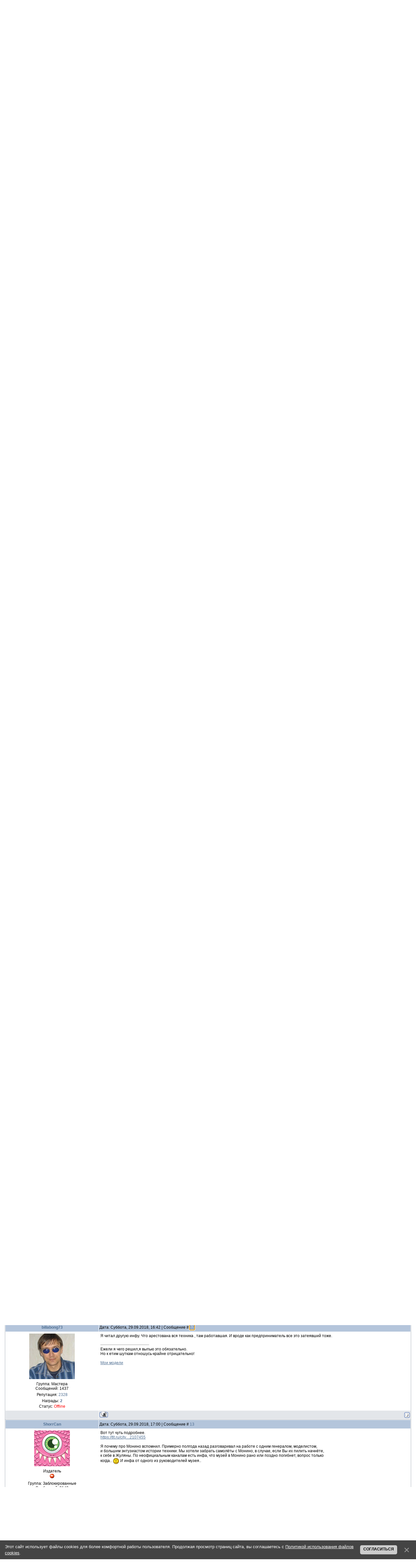

--- FILE ---
content_type: text/html; charset=UTF-8
request_url: https://only-paper.ru/forum/3-24961-1
body_size: 15228
content:
<!DOCTYPE html>
<html>
 <head>
 <meta id="viewport" name="viewport" content="width=device-width, initial-scale=1">
 <!--cef02118-->
 <title>СПК &quot;Спутник&quot; уничтожили - Модели из бумаги и картона своими руками - Форум</title>
 <link type="text/css" rel="stylesheet" href="/_st/my.css" />
 <meta http-equiv="Content-Type" content="text/html; charset=utf-8" />
 <meta http-equiv="Expires" content="0"/>
 <meta name="description" content="СПК &quot;Спутник&quot; уничтожили, . Как сделать модели из бумаги и картона своими руками. Шаблоны и схемы для сборки картонных макетов. Бумажное моделирование."/>
 <meta name="keywords" content="Основной форум, Общение, , СПК &quot;Спутник&quot; уничтожили, , модели, схемы, шаблоны, развертки, макеты, бумажные, из бумаги, картонные, из картона, масштабные, моделирование, сборные, для сборки, для склеивания, скачать, бесплатно, papercraft, paper craft, papermodel, paper model, free, download, template"/> 
 <meta name="robots" content="index, follow" />
 <meta http-equiv="Content-Language" content="RU" />
 
 
 <script async src="https://pagead2.googlesyndication.com/pagead/js/adsbygoogle.js?client=ca-pub-1091632433395036"
 crossorigin="anonymous"></script>
 
 
 <!-- Yandex.RTB -->
 <script>window.yaContextCb=window.yaContextCb||[]</script>
 <script src="https://yandex.ru/ads/system/context.js" async></script> 
 
 
	<link rel="stylesheet" href="/.s/src/base.min.css?v=221808" />
	<link rel="stylesheet" href="/.s/src/layer1.min.css?v=221808" />

	<script src="/.s/src/jquery-3.6.0.min.js"></script>
	
	<script src="/.s/src/uwnd.min.js?v=221808"></script>
	<link rel="stylesheet" href="/.s/src/ulightbox/ulightbox.min.css" />
	<script src="/.s/src/ulightbox/ulightbox.min.js"></script>
	<script src="/.s/src/bottomInfo.min.js"></script>
	<script async defer src="https://www.google.com/recaptcha/api.js?onload=reCallback&render=explicit&hl=ru"></script>
	<script>
/* --- UCOZ-JS-DATA --- */
window.uCoz = {"layerType":1,"uLightboxType":1,"ssid":"432652601210360112350","language":"ru","sign":{"230038":"Этот сайт использует файлы cookies для более комфортной работы пользователя. Продолжая просмотр страниц сайта, вы соглашаетесь с <a href=/index/cookiepolicy target=_blank >Политикой использования файлов cookies</a>.","7254":"Изменить размер","230039":"Согласиться","7287":"Перейти на страницу с фотографией.","7251":"Запрошенный контент не может быть загружен. Пожалуйста, попробуйте позже.","7253":"Начать слайд-шоу","5458":"Следующий","210178":"Замечания","10075":"Обязательны для выбора","3125":"Закрыть","5255":"Помощник","7252":"Предыдущий","3238":"Опции"},"country":"US","mod":"fr","site":{"domain":"only-paper.ru","host":"only-paper.ucoz.ru","id":"0only-paper"},"module":"forum","bottomInfoData":[{"id":"cookiePolicy","class":"","message":230038,"button":230039,"cookieKey":"cPolOk"}]};
/* --- UCOZ-JS-CODE --- */

	function Insert(qmid, user, text ) {
		user = user.replace(/\[/g, '\\[').replace(/\]/g, '\\]');
		if ( !!text ) {
			qmid = qmid.replace(/[^0-9]/g, "");
			paste("[quote="+user+";"+qmid+"]"+text+"[/quote]\n", 0);
		} else {
			_uWnd.alert('Выделите текст для цитирования', '', {w:230, h:80, tm:3000});
		}
	}

	function paste(text, flag ) {
		if ( document.selection && flag ) {
			document.addform.message.focus();
			document.addform.document.selection.createRange().text = text;
		} else {
			document.addform.message.value += text;
		}
	}

	function get_selection( ) {
		if ( window.getSelection ) {
			selection = window.getSelection().toString();
		} else if ( document.getSelection ) {
			selection = document.getSelection();
		} else {
			selection = document.selection.createRange().text;
		}
	}

	function pdel(id, n ) {
		if ( confirm('Вы подтверждаете удаление?') ) {
			(window.pDelBut = document.getElementById('dbo' + id))
				&& (pDelBut.width = pDelBut.height = 13) && (pDelBut.src = '/.s/img/ma/m/i2.gif');
			_uPostForm('', {url:'/forum/3-24961-' + id + '-8-0-432652601210360112350', 't_pid': n});
		}
	}
function loginPopupForm(params = {}) { new _uWnd('LF', ' ', -250, -100, { closeonesc:1, resize:1 }, { url:'/index/40' + (params.urlParams ? '?'+params.urlParams : '') }) }
function reCallback() {
		$('.g-recaptcha').each(function(index, element) {
			element.setAttribute('rcid', index);
			
		if ($(element).is(':empty') && grecaptcha.render) {
			grecaptcha.render(element, {
				sitekey:element.getAttribute('data-sitekey'),
				theme:element.getAttribute('data-theme'),
				size:element.getAttribute('data-size')
			});
		}
	
		});
	}
	function reReset(reset) {
		reset && grecaptcha.reset(reset.previousElementSibling.getAttribute('rcid'));
		if (!reset) for (rel in ___grecaptcha_cfg.clients) grecaptcha.reset(rel);
	}
/* --- UCOZ-JS-END --- */
</script>

	<style>.UhideBlock{display:none; }</style>
</head>
 
 <body class="forum-section">
 <!--U1MENU1Z--><nav id="menu" class="mobile-nav menu">
 <section class="menu-section">
 <h3 class="menu-section-title">Навигация</h3>
 <ul class="menu-section-list">
 <li><a href="/">Главная</a></li>
 <li><a href="/forum/">Форум</a></li>
 <li><a href="/index/0-16">Последние сообщения</a></li>
 <li><a href="/news/">Старый каталог моделей</a></li>
 <li><a href="/index/0-6">Рекламодателю</a></li>
 <li><a href="/index/0-3">Контакты</a></li>
 <li><a href="/index/0-2">О сайте</a></li>
 
 <li><a href="/index/3">Регистрация</a></li>
 <li><a href="javascript:;" rel="nofollow" onclick="loginPopupForm(); return false;">Вход</a></li>
 
 </ul>
 </section>
 
</nav><!--/U1MENU1Z-->
 <div class="page" id="panel">
 <!--U1AHEADER1Z--><script src="/js/js.cookie.js"></script>
<script src="/js/responsiveSwitch-1.0.js"></script>
<header class="header"> 
 <div class="header-inner">
 <div class="header-date">Вторник, 27.01.2026, 05:38</div>
 <div class="header-logo"><a href="/"><img src="/img/logo.png" alt="Only-paper.ru" width="225" height="118"></a></div>
 <div class="header-line">
 <nav class="nav-wrapper">
 <button type="button" class="nav-toggle" id="nav-btn"><i class="burger"></i>Меню</button>
 <div class="nav-inner" id="nav">
 <ul class="nav-list">
 <li><a href="/">Главная</a></li>
 <li><a href="/forum/">форум</a></li>
 <li><a href="/index/0-16">Последние сообщения</a></li>
 <li><a href="/news/">Старый каталог моделей</a></li>
 
 <li><a href="/index/3">Регистрация</a></li>
 <li><a href="javascript:;" rel="nofollow" onclick="loginPopupForm(); return false;">Вход</a></li>
 
 </ul>
 </div>
 </nav>
 <div class="header-auth-wrap">
 <div class="header-auth">
 
 Приветствую Вас <b>Гость</b>
 
 </div>
 <a href="/forum/3-0-0-37"><img src="/img/rss.png" alt="RSS" width="24" height="24"></a>
 </div>
 </div>
 </div> 
</header>

<div class="adv-wrapper google-adv" style="max-height:120px">
 <!-- 970х90 -->
 <ins class="adsbygoogle"
 style="display:block"
 data-ad-client="ca-pub-1091632433395036"
 data-ad-slot="8213419775"
 data-ad-format="horizontal"
 data-full-width-responsive="true"></ins>
 <script>
 (adsbygoogle = window.adsbygoogle || []).push({});
 </script></div><br /><!--/U1AHEADER1Z-->
 <div class="content content_wide">
 <!-- main start -->
 <div class="main">
 <table border="0" cellpadding="0" height="30" cellspacing="0" width="100%" align="center">
 <tr>
 <td align="right">[
 <a class="fNavLink" href="/forum/0-0-1-34" rel="nofollow">Новые сообщения</a> &middot; 
 <a class="fNavLink" href="/forum/0-0-1-35" rel="nofollow">Участники</a> &middot; 
 <a class="fNavLink" href="/forum/0-0-0-36" rel="nofollow"><span style="color:red">Правила форума</span></a> &middot; 
 <a class="fNavLink" href="/forum/0-0-0-6" rel="nofollow">Поиск</a> &middot; 
 <a class="fNavLink" href="/forum/3-0-0-37" rel="nofollow">RSS</a> ]</td>
 
 </tr>
 </table>
 <div align="center"><script type="text/javascript">
<!--
var _acic={dataProvider:140};(function(){var e=document.createElement("script");e.type="text/javascript";e.async=true;e.src="https://www.acint.net/aci.js";var t=document.getElementsByTagName("script")[0];t.parentNode.insertBefore(e,t)})()
//-->
</script><!--784172501946--><script type="text/javascript" src="https://only-paper.ru/rtr/8"></script> «Выделите орфографическую ошибку мышью и нажмите Ctrl+Enter»</div>
 <br />
 
		

		<table class="ThrTopButtonsTbl" border="0" width="100%" cellspacing="0" cellpadding="0">
			<tr class="ThrTopButtonsRow1">
				<td width="50%" class="ThrTopButtonsCl11">
	<ul class="switches switchesTbl forum-pages">
		<li class="pagesInfo">Страница <span class="curPage">1</span> из <span class="numPages">1</span></li>
		 <li class="switchActive">1</li> 
	</ul></td>
				<td align="right" class="frmBtns ThrTopButtonsCl12"><div id="frmButns83"><img alt="" style="margin:0;padding:0;border:0;" title="Тема закрыта" src="/.s/img/fr/bt/38/t_closed.gif" /> <a href="javascript:;" rel="nofollow" onclick="_uWnd.alert('Необходима авторизация для данного действия. Войдите или зарегистрируйтесь.','',{w:230,h:80,tm:3000});return false;"><img alt="" style="margin:0;padding:0;border:0;" title="Новая тема" src="/.s/img/fr/bt/38/t_new.gif" /></a> <a href="javascript:;" rel="nofollow" onclick="_uWnd.alert('Необходима авторизация для данного действия. Войдите или зарегистрируйтесь.','',{w:230,h:80,tm:3000});return false;"><img alt="" style="margin:0;padding:0;border:0;" title="Новый опрос" src="/.s/img/fr/bt/38/t_poll.gif" /></a></div></td></tr>
			
		</table>
		
	<table class="ThrForumBarTbl" border="0" width="100%" cellspacing="0" cellpadding="0">
		<tr class="ThrForumBarRow1">
			<td class="forumNamesBar ThrForumBarCl11 breadcrumbs" style="padding-top:3px;padding-bottom:5px;">
				<a class="forumBar breadcrumb-item" href="/forum/">Модели из бумаги и картона своими руками - Форум</a>  <span class="breadcrumb-sep">&raquo;</span> <a class="forumBar breadcrumb-item" href="/forum/1">Основной форум</a> <span class="breadcrumb-sep">&raquo;</span> <a class="forumBar breadcrumb-item" href="/forum/3">Общение</a> <span class="breadcrumb-sep">&raquo;</span> <a class="forumBarA" href="/forum/3-24961-1">СПК &quot;Спутник&quot; уничтожили</a></td><td class="ThrForumBarCl12" >
	
	<script>
	function check_search(form ) {
		if ( form.s.value.length < 3 ) {
			_uWnd.alert('Вы ввели слишком короткий поисковой запрос.', '', { w:230, h:80, tm:3000 })
			return false
		}
		return true
	}
	</script>
	<form id="thread_search_form" onsubmit="return check_search(this)" action="/forum/3-24961" method="GET">
		<input class="fastNav" type="submit" value="Ok" id="thread_search_button"><input type="text" name="s" value="" placeholder="Поиск по теме" id="thread_search_field"/>
	</form>
			</td></tr>
	</table>
		
		<div class="gDivLeft">
	<div class="gDivRight">
		<table class="gTable threadpage-posts-table" border="0" width="100%" cellspacing="1" cellpadding="0">
		<tr>
			<td class="gTableTop">
				<div style="float:right" class="gTopCornerRight"></div>
				<span class="forum-title">СПК &quot;Спутник&quot; уничтожили</span>
				</td></tr><tr><td class="postSeparator"></td></tr><tr id="post600872"><td class="postFirst"><table border="0" width="100%" cellspacing="1" cellpadding="2" class="postTable">
 <tr><td width="23%" class="postTdTop" align="center"><a class="postUser" href="javascript://" onClick="emoticon('[b]Joden[/b],');return false;">Joden</a></td><td class="postTdTop">Дата: Пятница, 28.09.2018, 14:25 | Сообщение # <a rel="nofollow" name="600872" class="postNumberLink" href="javascript:;" onclick="prompt('Прямая ссылка к сообщению', 'https://only-paper.ru/forum/3-24961-600872-16-1538108723'); return false;">1</a></td></tr>
 <tr><td class="postTdInfo" valign="top">
 <img title="Joden" class="userAvatar" border="0" src="/avatar/00/64/11711934.jpg">
 <div class="postRankName"></div>
 <div class="postRankIco"></div>
 <div class="postUserGroup">Группа: Опытные</div>
 <div class="numposts">Сообщений: <span="unp">233</span></div>
 <div class="reputation">Репутация: <a title="Смотреть историю репутации" class="repHistory" href="javascript:;" rel="nofollow" onclick="new _uWnd('Rh', ' ', -400, 250, { closeonesc:1, maxh:300, minh:100 }, { url:'/index/9-32117'}); return false;"><span class="repNums">461</span></a> 
 
 <div class="reputation">Награды: <a href="javascript:;" rel="nofollow" onclick="new _uWnd('AwL', 'Список наград', 380, 200, {autosize:1, closeonesc:1, maxh:300, minh:100},{url:'/index/54-32117'});return false;" title="Список наград"><span class="repNums"><b>0</b></span></a> 
 <div class="statusBlock">Статус: <span class="statusOffline">Offline</span></div>
  
 </td><td class="posttdMessage" valign="top"><span class="ucoz-forum-post" id="ucoz-forum-post-600872" edit-url=""><img src="http://tltgorod.ru/pics/201809/600_kn3mkrck_n1093000.jpg" border="0" alt=""/><br /><br />конец эпохи<br /><br /><a class="link" target="_blank" href="/go?http://tltgorod.ru/news/?news=93000" title="http://tltgorod.ru/news/?news=93000" rel="nofollow">http://tltgorod.ru/news/?news=93000</a></span>
 
 
 <br><br><div class="edited">Сообщение отредактировал <span class="editedBy">Joden</span> - <span class="editedTime">Пятница, 28.09.2018, 14:25</span></div></td></tr>
 <tr>
 <td class="postBottom" align="center">&nbsp;</td>
 <td class="postBottom">
 <table border="0" width="100%" cellspacing="0" cellpadding="0">
 <tr><td><a href="/index/8-32117" target="_blank"><img alt="" style="margin:0;padding:0;border:0;" src="/.s/img/fr/bt/38/p_profile.gif" title="Профиль пользователя" /></a>    </td><td align="right" style="padding-right:15px;"></td><td width="2%" nowrap align="right"><a class="goOnTop" href="javascript:scroll(0,0);"><img alt="" style="margin:0;padding:0;border:0;" src="/.s/img/fr/bt/38/p_up.gif" title="Вверх" /></a></td></tr>
 </table>
 </td>
 </tr>
 </table></td></tr><tr id="post600880"><td class="postRest2"><table border="0" width="100%" cellspacing="1" cellpadding="2" class="postTable">
 <tr><td width="23%" class="postTdTop" align="center"><a class="postUser" href="javascript://" onClick="emoticon('[b]ShorrCan[/b],');return false;">ShorrCan</a></td><td class="postTdTop">Дата: Пятница, 28.09.2018, 15:28 | Сообщение # <a rel="nofollow" name="600880" class="postNumberLink" href="javascript:;" onclick="prompt('Прямая ссылка к сообщению', 'https://only-paper.ru/forum/3-24961-600880-16-1538112496'); return false;">2</a></td></tr>
 <tr><td class="postTdInfo" valign="top">
 <img title="ShorrCan" class="userAvatar" border="0" src="/.s/a/23/7.png">
 <div class="postRankName">Издатель</div>
 <div class="postRankIco"><img alt="" style="margin:0;padding:0;border:0;" name="groupIcon" src="//s6.ucoz.net/img/fr/banned.png" title="Заблокированные" /></div>
 <div class="postUserGroup">Группа: Заблокированные</div>
 <div class="numposts">Сообщений: <span="unp">3143</span></div>
 <div class="reputation">Репутация: <a title="Смотреть историю репутации" class="repHistory" href="javascript:;" rel="nofollow" onclick="new _uWnd('Rh', ' ', -400, 250, { closeonesc:1, maxh:300, minh:100 }, { url:'/index/9-12409'}); return false;"><span class="repNums">405</span></a> 
 
 <div class="reputation">Награды: <a href="javascript:;" rel="nofollow" onclick="new _uWnd('AwL', 'Список наград', 380, 200, {autosize:1, closeonesc:1, maxh:300, minh:100},{url:'/index/54-12409'});return false;" title="Список наград"><span class="repNums"><b>0</b></span></a> 
 <div class="statusBlock">Статус: <span class="statusOffline">Offline</span></div>
  
 </td><td class="posttdMessage" valign="top"><span class="ucoz-forum-post" id="ucoz-forum-post-600880" edit-url="">Это Вы ещё в Монино не были.. <img src="/.s/sm/2/cry.gif" border="0" align="absmiddle" alt="cry" /> <img src="/.s/sm/2/cry.gif" border="0" align="absmiddle" alt="cry" /> <img src="/.s/sm/2/cry.gif" border="0" align="absmiddle" alt="cry" /> <br /><br /><a class="link" href="/go?https://a.radikal.ru/a04/1809/9e/cbc24e488dfc.jpg" title="https://a.radikal.ru/a04/1809/9e/cbc24e488dfc.jpg" rel="nofollow" target="_blank"><img src="https://a.radikal.ru/a04/1809/9e/cbc24e488dfct.jpg" border="0" alt=""/></a> <a class="link" href="/go?https://c.radikal.ru/c03/1809/74/88d280fcb85d.jpg" title="https://c.radikal.ru/c03/1809/74/88d280fcb85d.jpg" rel="nofollow" target="_blank"><img src="https://c.radikal.ru/c03/1809/74/88d280fcb85dt.jpg" border="0" alt=""/></a></span>
 
 
 </td></tr>
 <tr>
 <td class="postBottom" align="center">&nbsp;</td>
 <td class="postBottom">
 <table border="0" width="100%" cellspacing="0" cellpadding="0">
 <tr><td><a href="/index/8-12409" target="_blank"><img alt="" style="margin:0;padding:0;border:0;" src="/.s/img/fr/bt/38/p_profile.gif" title="Профиль пользователя" /></a>    </td><td align="right" style="padding-right:15px;"></td><td width="2%" nowrap align="right"><a class="goOnTop" href="javascript:scroll(0,0);"><img alt="" style="margin:0;padding:0;border:0;" src="/.s/img/fr/bt/38/p_up.gif" title="Вверх" /></a></td></tr>
 </table>
 </td>
 </tr>
 </table></td></tr><tr id="post600884"><td class="postRest1"><table border="0" width="100%" cellspacing="1" cellpadding="2" class="postTable">
 <tr><td width="23%" class="postTdTop" align="center"><a class="postUser" href="javascript://" onClick="emoticon('[b]nextnic[/b],');return false;">nextnic</a></td><td class="postTdTop">Дата: Пятница, 28.09.2018, 16:28 | Сообщение # <a rel="nofollow" name="600884" class="postNumberLink" href="javascript:;" onclick="prompt('Прямая ссылка к сообщению', 'https://only-paper.ru/forum/3-24961-600884-16-1538116116'); return false;">3</a></td></tr>
 <tr><td class="postTdInfo" valign="top">
 <img title="nextnic" class="userAvatar" border="0" src="/avatar/98/248916.jpg">
 <div class="postRankName"></div>
 <div class="postRankIco"></div>
 <div class="postUserGroup">Группа: Мастера</div>
 <div class="numposts">Сообщений: <span="unp">902</span></div>
 <div class="reputation">Репутация: <a title="Смотреть историю репутации" class="repHistory" href="javascript:;" rel="nofollow" onclick="new _uWnd('Rh', ' ', -400, 250, { closeonesc:1, maxh:300, minh:100 }, { url:'/index/9-7528'}); return false;"><span class="repNums">316</span></a> 
 
 <div class="reputation">Награды: <a href="javascript:;" rel="nofollow" onclick="new _uWnd('AwL', 'Список наград', 380, 200, {autosize:1, closeonesc:1, maxh:300, minh:100},{url:'/index/54-7528'});return false;" title="Список наград"><span class="repNums"><b>0</b></span></a> 
 <div class="statusBlock">Статус: <span class="statusOffline">Offline</span></div>
  
 </td><td class="posttdMessage" valign="top"><span class="ucoz-forum-post" id="ucoz-forum-post-600884" edit-url=""><!--uzquote--><div class="bbQuoteBlock"><div class="bbQuoteName" style="padding-left:5px;font-size:7pt"><b>Цитата</b> <span class="qName"><!--qn-->ShorrCan<!--/qn--></span> (<span class="qAnchor"><!--qa--><a href="/forum/3-24961-600880-16-1538112496"><img alt="" style="margin:0;padding:0;vertical-align:middle;" title="Ссылка на цитируемый текст" src="/.s/img/fr/ic/4/lastpost.gif"></a><!--/qa--></span>) </div><div class="quoteMessage" style="border:1px inset;max-height:200px;overflow:auto;"><!--uzq-->Это Вы ещё в Монино не были.. <!--/uzq--></div></div><!--/uzquote--><br />В отношении Монинского музея не все так прискорбно. Да, не спорю перспективы существования музея после письма местной администрации о выселении, как бы помягче сказать, туманны, но работа по восстановлению и «обслуживанию» экспонатов просто кипит. Конечно это голый «энтузизизм», но все же. Кстати в Вконтакте есть группа "Волонтеры Музея ВВС" так там практически каждую неделю выкладываются фото и видео этой самой работы. Там даже ВВА-14 пытаются реставрировать, а работы по Ту-144 и Ил-18 вообще достойны отдельной темы. Думаю со временем, если все сложиться дело дойдет и до Ил-76 и Ан-10.</span>
 
 <br><hr size="1" width="150" align="left" class="signatureHr"><span class="signatureView">Нужно уметь прощать людям их ошибки, потому что однажды ты можешь ошибиться сам. <br /> С уважением, Николай.</span>
 <br><br><div class="edited">Сообщение отредактировал <span class="editedBy">nextnic</span> - <span class="editedTime">Пятница, 28.09.2018, 17:04</span></div></td></tr>
 <tr>
 <td class="postBottom" align="center">&nbsp;</td>
 <td class="postBottom">
 <table border="0" width="100%" cellspacing="0" cellpadding="0">
 <tr><td><a href="/index/8-7528" target="_blank"><img alt="" style="margin:0;padding:0;border:0;" src="/.s/img/fr/bt/38/p_profile.gif" title="Профиль пользователя" /></a>    </td><td align="right" style="padding-right:15px;"></td><td width="2%" nowrap align="right"><a class="goOnTop" href="javascript:scroll(0,0);"><img alt="" style="margin:0;padding:0;border:0;" src="/.s/img/fr/bt/38/p_up.gif" title="Вверх" /></a></td></tr>
 </table>
 </td>
 </tr>
 </table></td></tr><tr id="post600885"><td class="postRest2"><table border="0" width="100%" cellspacing="1" cellpadding="2" class="postTable">
 <tr><td width="23%" class="postTdTop" align="center"><a class="postUser" href="javascript://" onClick="emoticon('[b]Joden[/b],');return false;">Joden</a></td><td class="postTdTop">Дата: Пятница, 28.09.2018, 16:33 | Сообщение # <a rel="nofollow" name="600885" class="postNumberLink" href="javascript:;" onclick="prompt('Прямая ссылка к сообщению', 'https://only-paper.ru/forum/3-24961-600885-16-1538116380'); return false;">4</a></td></tr>
 <tr><td class="postTdInfo" valign="top">
 <img title="Joden" class="userAvatar" border="0" src="/avatar/00/64/11711934.jpg">
 <div class="postRankName"></div>
 <div class="postRankIco"></div>
 <div class="postUserGroup">Группа: Опытные</div>
 <div class="numposts">Сообщений: <span="unp">233</span></div>
 <div class="reputation">Репутация: <a title="Смотреть историю репутации" class="repHistory" href="javascript:;" rel="nofollow" onclick="new _uWnd('Rh', ' ', -400, 250, { closeonesc:1, maxh:300, minh:100 }, { url:'/index/9-32117'}); return false;"><span class="repNums">461</span></a> 
 
 <div class="reputation">Награды: <a href="javascript:;" rel="nofollow" onclick="new _uWnd('AwL', 'Список наград', 380, 200, {autosize:1, closeonesc:1, maxh:300, minh:100},{url:'/index/54-32117'});return false;" title="Список наград"><span class="repNums"><b>0</b></span></a> 
 <div class="statusBlock">Статус: <span class="statusOffline">Offline</span></div>
  
 </td><td class="posttdMessage" valign="top"><span class="ucoz-forum-post" id="ucoz-forum-post-600885" edit-url="">это понятно всё, там серийные или сохраненные уникальные экспонаты<br /><br />"Спутник" был единственный в своём роде</span>
 
 
 </td></tr>
 <tr>
 <td class="postBottom" align="center">&nbsp;</td>
 <td class="postBottom">
 <table border="0" width="100%" cellspacing="0" cellpadding="0">
 <tr><td><a href="/index/8-32117" target="_blank"><img alt="" style="margin:0;padding:0;border:0;" src="/.s/img/fr/bt/38/p_profile.gif" title="Профиль пользователя" /></a>    </td><td align="right" style="padding-right:15px;"></td><td width="2%" nowrap align="right"><a class="goOnTop" href="javascript:scroll(0,0);"><img alt="" style="margin:0;padding:0;border:0;" src="/.s/img/fr/bt/38/p_up.gif" title="Вверх" /></a></td></tr>
 </table>
 </td>
 </tr>
 </table></td></tr><tr id="post600900"><td class="postRest1"><table border="0" width="100%" cellspacing="1" cellpadding="2" class="postTable">
 <tr><td width="23%" class="postTdTop" align="center"><a class="postUser" href="javascript://" onClick="emoticon('[b]DI-3[/b],');return false;">DI-3</a></td><td class="postTdTop">Дата: Пятница, 28.09.2018, 21:42 | Сообщение # <a rel="nofollow" name="600900" class="postNumberLink" href="javascript:;" onclick="prompt('Прямая ссылка к сообщению', 'https://only-paper.ru/forum/3-24961-600900-16-1538134924'); return false;">5</a></td></tr>
 <tr><td class="postTdInfo" valign="top">
 <img title="DI-3" class="userAvatar" border="0" src="/.s/a/20/163580461.png">
 <div class="postRankName"></div>
 <div class="postRankIco"></div>
 <div class="postUserGroup">Группа: Разработчики</div>
 <div class="numposts">Сообщений: <span="unp">1043</span></div>
 <div class="reputation">Репутация: <a title="Смотреть историю репутации" class="repHistory" href="javascript:;" rel="nofollow" onclick="new _uWnd('Rh', ' ', -400, 250, { closeonesc:1, maxh:300, minh:100 }, { url:'/index/9-2918'}); return false;"><span class="repNums">11323</span></a> 
 
 <div class="reputation">Награды: <a href="javascript:;" rel="nofollow" onclick="new _uWnd('AwL', 'Список наград', 380, 200, {autosize:1, closeonesc:1, maxh:300, minh:100},{url:'/index/54-2918'});return false;" title="Список наград"><span class="repNums"><b>0</b></span></a> 
 <div class="statusBlock">Статус: <span class="statusOffline">Offline</span></div>
  
 </td><td class="posttdMessage" valign="top"><span class="ucoz-forum-post" id="ucoz-forum-post-600900" edit-url="">Это грубое неуважение к истории, ко всей стране и к её достижениям. Ведь можно было отдать в музей, но наверно не нашли денег на транспортировку. После того в эти картинки перестаешь верить:<br /><!--IMG1--><a href="/_fr/249/8331718.jpg" class="ulightbox" target="_blank" title="Нажмите для просмотра в полном размере..."><img style="margin:0;padding:0;border:0;" src="/_fr/249/s8331718.jpg" align="" /></a><!--IMG1--></span>
  <div align="left" class="eAttach">Прикрепления: 
						<span dir="ltr">
							<a class="entryAttach ulightbox" title="106.0 Kb" href="/_fr/249/8331718.jpg" target="_blank">8331718.jpg</a>
							<small class="entryAttachSize" >(106.0 Kb)</small>
						</span></div>
 <br><hr size="1" width="150" align="left" class="signatureHr"><span class="signatureView">Бонарь Дмитрий</span>
 <br><br><div class="edited">Сообщение отредактировал <span class="editedBy">DI-3</span> - <span class="editedTime">Пятница, 28.09.2018, 21:42</span></div></td></tr>
 <tr>
 <td class="postBottom" align="center">&nbsp;</td>
 <td class="postBottom">
 <table border="0" width="100%" cellspacing="0" cellpadding="0">
 <tr><td><a href="/index/8-2918" target="_blank"><img alt="" style="margin:0;padding:0;border:0;" src="/.s/img/fr/bt/38/p_profile.gif" title="Профиль пользователя" /></a>    </td><td align="right" style="padding-right:15px;"></td><td width="2%" nowrap align="right"><a class="goOnTop" href="javascript:scroll(0,0);"><img alt="" style="margin:0;padding:0;border:0;" src="/.s/img/fr/bt/38/p_up.gif" title="Вверх" /></a></td></tr>
 </table>
 </td>
 </tr>
 </table></td></tr><tr id="post600901"><td class="postRest2"><table border="0" width="100%" cellspacing="1" cellpadding="2" class="postTable">
 <tr><td width="23%" class="postTdTop" align="center"><a class="postUser" href="javascript://" onClick="emoticon('[b]орк[/b],');return false;">орк</a></td><td class="postTdTop">Дата: Пятница, 28.09.2018, 21:50 | Сообщение # <a rel="nofollow" name="600901" class="postNumberLink" href="javascript:;" onclick="prompt('Прямая ссылка к сообщению', 'https://only-paper.ru/forum/3-24961-600901-16-1538135410'); return false;">6</a></td></tr>
 <tr><td class="postTdInfo" valign="top">
 <img title="орк" class="userAvatar" border="0" src="/avatar/51/114609.gif">
 <div class="postRankName"></div>
 <div class="postRankIco"></div>
 <div class="postUserGroup">Группа: Мастера</div>
 <div class="numposts">Сообщений: <span="unp">484</span></div>
 <div class="reputation">Репутация: <a title="Смотреть историю репутации" class="repHistory" href="javascript:;" rel="nofollow" onclick="new _uWnd('Rh', ' ', -400, 250, { closeonesc:1, maxh:300, minh:100 }, { url:'/index/9-22470'}); return false;"><span class="repNums">428</span></a> 
 
 <div class="reputation">Награды: <a href="javascript:;" rel="nofollow" onclick="new _uWnd('AwL', 'Список наград', 380, 200, {autosize:1, closeonesc:1, maxh:300, minh:100},{url:'/index/54-22470'});return false;" title="Список наград"><span class="repNums"><b>1</b></span></a> 
 <div class="statusBlock">Статус: <span class="statusOffline">Offline</span></div>
  
 </td><td class="posttdMessage" valign="top"><span class="ucoz-forum-post" id="ucoz-forum-post-600901" edit-url="">У этих людей нет понятия Родина. Вообще. В башке одна прибыль сидит, на прочее плевать.</span>
 
 
 </td></tr>
 <tr>
 <td class="postBottom" align="center">&nbsp;</td>
 <td class="postBottom">
 <table border="0" width="100%" cellspacing="0" cellpadding="0">
 <tr><td><a href="/index/8-22470" target="_blank"><img alt="" style="margin:0;padding:0;border:0;" src="/.s/img/fr/bt/38/p_profile.gif" title="Профиль пользователя" /></a>    </td><td align="right" style="padding-right:15px;"></td><td width="2%" nowrap align="right"><a class="goOnTop" href="javascript:scroll(0,0);"><img alt="" style="margin:0;padding:0;border:0;" src="/.s/img/fr/bt/38/p_up.gif" title="Вверх" /></a></td></tr>
 </table>
 </td>
 </tr>
 </table></td></tr><tr id="post600904"><td class="postRest1"><table border="0" width="100%" cellspacing="1" cellpadding="2" class="postTable">
 <tr><td width="23%" class="postTdTop" align="center"><a class="postUser" href="javascript://" onClick="emoticon('[b]lexa210[/b],');return false;">lexa210</a></td><td class="postTdTop">Дата: Пятница, 28.09.2018, 22:09 | Сообщение # <a rel="nofollow" name="600904" class="postNumberLink" href="javascript:;" onclick="prompt('Прямая ссылка к сообщению', 'https://only-paper.ru/forum/3-24961-600904-16-1538136542'); return false;">7</a></td></tr>
 <tr><td class="postTdInfo" valign="top">
 <img title="lexa210" class="userAvatar" border="0" src="/avatar/00/03/38451843.jpg">
 <div class="postRankName"></div>
 <div class="postRankIco"></div>
 <div class="postUserGroup">Группа: Мастера</div>
 <div class="numposts">Сообщений: <span="unp">1466</span></div>
 <div class="reputation">Репутация: <a title="Смотреть историю репутации" class="repHistory" href="javascript:;" rel="nofollow" onclick="new _uWnd('Rh', ' ', -400, 250, { closeonesc:1, maxh:300, minh:100 }, { url:'/index/9-1884'}); return false;"><span class="repNums">4351</span></a> 
 
 <div class="reputation">Награды: <a href="javascript:;" rel="nofollow" onclick="new _uWnd('AwL', 'Список наград', 380, 200, {autosize:1, closeonesc:1, maxh:300, minh:100},{url:'/index/54-1884'});return false;" title="Список наград"><span class="repNums"><b>7</b></span></a> 
 <div class="statusBlock">Статус: <span class="statusOffline">Offline</span></div>
  
 </td><td class="posttdMessage" valign="top"><span class="ucoz-forum-post" id="ucoz-forum-post-600904" edit-url="">"СПУТНИК" УНИЧТОЖИЛИ НЕЗАКОННО?<br /><br />В Комсомольском районе частный собственник самовольно отправил на металлолом один из символов города<br /><br />В Тольятти разгорается скандал, связанный со сносом "Спутника" - ракеты на водных крыльях, которая еще в советские годы была установлена на берегу Волги в Комсомольском районе и многие десятилетия служила местом отдыха для тысяч тольяттинцев, а также являлась одним из символов города. В амфитеатре у "Спутника" находилась сцена, где отмечались дни города, новогодние праздники и т.д. Накануне ракеты не стало. <br />Как говорится, без объявления войны частный собственник объекта загнал на Певческое поле тяжелую технику и распилил "Спутник" на металлолом. Прибывшая на место полиция, по сведениям "ПС", технику арестовала. По факту уничтожения объекта сейчас проводится проверка. <br />Тем временем, по некоторым данным, еще в начале 2000-х годов "Спутник" был признан памятником истории и культуры г. Тольятти. Если это действительно так, то самовольные действия владельца объекта, которые, к слову, не были согласованы с администрацией города и района, судя по всему, могут быть расценены как уничтожение историко-культурного наследия.</span>
 
 <br><hr size="1" width="150" align="left" class="signatureHr"><span class="signatureView">«Меня часто спрашивают, почему мои посты на &quot;Only paper&quot; такие резкие. Отвечаю — я их ненавижу. Они ублюдки и выродки. Они хотят смерти нам, России. И пока я жив, я буду делать все, чтобы они исчезли».</span>
 </td></tr>
 <tr>
 <td class="postBottom" align="center">&nbsp;</td>
 <td class="postBottom">
 <table border="0" width="100%" cellspacing="0" cellpadding="0">
 <tr><td><a href="/index/8-1884" target="_blank"><img alt="" style="margin:0;padding:0;border:0;" src="/.s/img/fr/bt/38/p_profile.gif" title="Профиль пользователя" /></a>    <img alt="" style="cursor:pointer;margin:0;padding:0;border:0;" src="/.s/img/fr/bt/38/p_icq.gif" title="ICQ: 352987939" onclick="prompt('ICQ number','352987939');" /></td><td align="right" style="padding-right:15px;"></td><td width="2%" nowrap align="right"><a class="goOnTop" href="javascript:scroll(0,0);"><img alt="" style="margin:0;padding:0;border:0;" src="/.s/img/fr/bt/38/p_up.gif" title="Вверх" /></a></td></tr>
 </table>
 </td>
 </tr>
 </table></td></tr><tr id="post600905"><td class="postRest2"><table border="0" width="100%" cellspacing="1" cellpadding="2" class="postTable">
 <tr><td width="23%" class="postTdTop" align="center"><a class="postUser" href="javascript://" onClick="emoticon('[b]lexa210[/b],');return false;">lexa210</a></td><td class="postTdTop">Дата: Пятница, 28.09.2018, 22:09 | Сообщение # <a rel="nofollow" name="600905" class="postNumberLink" href="javascript:;" onclick="prompt('Прямая ссылка к сообщению', 'https://only-paper.ru/forum/3-24961-600905-16-1538136594'); return false;">8</a></td></tr>
 <tr><td class="postTdInfo" valign="top">
 <img title="lexa210" class="userAvatar" border="0" src="/avatar/00/03/38451843.jpg">
 <div class="postRankName"></div>
 <div class="postRankIco"></div>
 <div class="postUserGroup">Группа: Мастера</div>
 <div class="numposts">Сообщений: <span="unp">1466</span></div>
 <div class="reputation">Репутация: <a title="Смотреть историю репутации" class="repHistory" href="javascript:;" rel="nofollow" onclick="new _uWnd('Rh', ' ', -400, 250, { closeonesc:1, maxh:300, minh:100 }, { url:'/index/9-1884'}); return false;"><span class="repNums">4351</span></a> 
 
 <div class="reputation">Награды: <a href="javascript:;" rel="nofollow" onclick="new _uWnd('AwL', 'Список наград', 380, 200, {autosize:1, closeonesc:1, maxh:300, minh:100},{url:'/index/54-1884'});return false;" title="Список наград"><span class="repNums"><b>7</b></span></a> 
 <div class="statusBlock">Статус: <span class="statusOffline">Offline</span></div>
  
 </td><td class="posttdMessage" valign="top"><span class="ucoz-forum-post" id="ucoz-forum-post-600905" edit-url=""><!--uzquote--><div class="bbQuoteBlock"><div class="bbQuoteName" style="padding-left:5px;font-size:7pt"><b>Цитата</b> <span class="qName"><!--qn-->lexa210<!--/qn--></span> (<span class="qAnchor"><!--qa--><a href="/forum/3-24961-600904-16-1538136542"><img alt="" style="margin:0;padding:0;vertical-align:middle;" title="Ссылка на цитируемый текст" src="/.s/img/fr/ic/4/lastpost.gif"></a><!--/qa--></span>) </div><div class="quoteMessage" style="border:1px inset;max-height:200px;overflow:auto;"><!--uzq--> Прибывшая на место полиция,<!--/uzq--></div></div><!--/uzquote--><br />находится в пяти минутах езды</span>
 
 <br><hr size="1" width="150" align="left" class="signatureHr"><span class="signatureView">«Меня часто спрашивают, почему мои посты на &quot;Only paper&quot; такие резкие. Отвечаю — я их ненавижу. Они ублюдки и выродки. Они хотят смерти нам, России. И пока я жив, я буду делать все, чтобы они исчезли».</span>
 </td></tr>
 <tr>
 <td class="postBottom" align="center">&nbsp;</td>
 <td class="postBottom">
 <table border="0" width="100%" cellspacing="0" cellpadding="0">
 <tr><td><a href="/index/8-1884" target="_blank"><img alt="" style="margin:0;padding:0;border:0;" src="/.s/img/fr/bt/38/p_profile.gif" title="Профиль пользователя" /></a>    <img alt="" style="cursor:pointer;margin:0;padding:0;border:0;" src="/.s/img/fr/bt/38/p_icq.gif" title="ICQ: 352987939" onclick="prompt('ICQ number','352987939');" /></td><td align="right" style="padding-right:15px;"></td><td width="2%" nowrap align="right"><a class="goOnTop" href="javascript:scroll(0,0);"><img alt="" style="margin:0;padding:0;border:0;" src="/.s/img/fr/bt/38/p_up.gif" title="Вверх" /></a></td></tr>
 </table>
 </td>
 </tr>
 </table></td></tr><tr id="post600909"><td class="postRest1"><table border="0" width="100%" cellspacing="1" cellpadding="2" class="postTable">
 <tr><td width="23%" class="postTdTop" align="center"><a class="postUser" href="javascript://" onClick="emoticon('[b]Як-42[/b],');return false;">Як-42</a></td><td class="postTdTop">Дата: Суббота, 29.09.2018, 00:00 | Сообщение # <a rel="nofollow" name="600909" class="postNumberLink" href="javascript:;" onclick="prompt('Прямая ссылка к сообщению', 'https://only-paper.ru/forum/3-24961-600909-16-1538143210'); return false;">9</a></td></tr>
 <tr><td class="postTdInfo" valign="top">
 <img title="Як-42" class="userAvatar" border="0" src="/avatar/00/64/28609680.jpg">
 <div class="postRankName"></div>
 <div class="postRankIco"></div>
 <div class="postUserGroup">Группа: Опытные</div>
 <div class="numposts">Сообщений: <span="unp">634</span></div>
 <div class="reputation">Репутация: <a title="Смотреть историю репутации" class="repHistory" href="javascript:;" rel="nofollow" onclick="new _uWnd('Rh', ' ', -400, 250, { closeonesc:1, maxh:300, minh:100 }, { url:'/index/9-32286'}); return false;"><span class="repNums">874</span></a> 
 
 <div class="reputation">Награды: <a href="javascript:;" rel="nofollow" onclick="new _uWnd('AwL', 'Список наград', 380, 200, {autosize:1, closeonesc:1, maxh:300, minh:100},{url:'/index/54-32286'});return false;" title="Список наград"><span class="repNums"><b>1</b></span></a> 
 <div class="statusBlock">Статус: <span class="statusOffline">Offline</span></div>
  
 </td><td class="posttdMessage" valign="top"><span class="ucoz-forum-post" id="ucoz-forum-post-600909" edit-url=""><!--uzquote--><div class="bbQuoteBlock"><div class="bbQuoteName" style="padding-left:5px;font-size:7pt"><b>Цитата</b> <span class="qName"><!--qn-->DI-3<!--/qn--></span> (<span class="qAnchor"><!--qa--><a href="/forum/3-24961-600900-16-1538134924"><img alt="" style="margin:0;padding:0;vertical-align:middle;" title="Ссылка на цитируемый текст" src="/.s/img/fr/ic/4/lastpost.gif"></a><!--/qa--></span>) </div><div class="quoteMessage" style="border:1px inset;max-height:200px;overflow:auto;"><!--uzq-->После того в эти картинки перестаешь верить:<!--/uzq--></div></div><!--/uzquote--><br />А зря. Видел такую в Севастополе, в живую. Прокатиться, правда, не удалось(времени не было), но до Ялты ходят, регулярно. И, вроде, ни одна ещё не утонула...</span>
 
 <br><hr size="1" width="150" align="left" class="signatureHr"><span class="signatureView">Надо всё доделывать до конца. И именно с этим возникают проблемы... <br /><br /> Как то ни странно, Як-42 - два лица, причём разных :)</span>
 </td></tr>
 <tr>
 <td class="postBottom" align="center">&nbsp;</td>
 <td class="postBottom">
 <table border="0" width="100%" cellspacing="0" cellpadding="0">
 <tr><td><a href="/index/8-32286" target="_blank"><img alt="" style="margin:0;padding:0;border:0;" src="/.s/img/fr/bt/38/p_profile.gif" title="Профиль пользователя" /></a>    </td><td align="right" style="padding-right:15px;"></td><td width="2%" nowrap align="right"><a class="goOnTop" href="javascript:scroll(0,0);"><img alt="" style="margin:0;padding:0;border:0;" src="/.s/img/fr/bt/38/p_up.gif" title="Вверх" /></a></td></tr>
 </table>
 </td>
 </tr>
 </table></td></tr><tr id="post600924"><td class="postRest2"><table border="0" width="100%" cellspacing="1" cellpadding="2" class="postTable">
 <tr><td width="23%" class="postTdTop" align="center"><a class="postUser" href="javascript://" onClick="emoticon('[b]DI-3[/b],');return false;">DI-3</a></td><td class="postTdTop">Дата: Суббота, 29.09.2018, 05:39 | Сообщение # <a rel="nofollow" name="600924" class="postNumberLink" href="javascript:;" onclick="prompt('Прямая ссылка к сообщению', 'https://only-paper.ru/forum/3-24961-600924-16-1538163584'); return false;">10</a></td></tr>
 <tr><td class="postTdInfo" valign="top">
 <img title="DI-3" class="userAvatar" border="0" src="/.s/a/20/163580461.png">
 <div class="postRankName"></div>
 <div class="postRankIco"></div>
 <div class="postUserGroup">Группа: Разработчики</div>
 <div class="numposts">Сообщений: <span="unp">1043</span></div>
 <div class="reputation">Репутация: <a title="Смотреть историю репутации" class="repHistory" href="javascript:;" rel="nofollow" onclick="new _uWnd('Rh', ' ', -400, 250, { closeonesc:1, maxh:300, minh:100 }, { url:'/index/9-2918'}); return false;"><span class="repNums">11323</span></a> 
 
 <div class="reputation">Награды: <a href="javascript:;" rel="nofollow" onclick="new _uWnd('AwL', 'Список наград', 380, 200, {autosize:1, closeonesc:1, maxh:300, minh:100},{url:'/index/54-2918'});return false;" title="Список наград"><span class="repNums"><b>0</b></span></a> 
 <div class="statusBlock">Статус: <span class="statusOffline">Offline</span></div>
  
 </td><td class="posttdMessage" valign="top"><span class="ucoz-forum-post" id="ucoz-forum-post-600924" edit-url=""><b>Як-42</b>, я имел ввиду заинтересованность в правительстве возрождением СПК.</span>
 
 <br><hr size="1" width="150" align="left" class="signatureHr"><span class="signatureView">Бонарь Дмитрий</span>
 </td></tr>
 <tr>
 <td class="postBottom" align="center">&nbsp;</td>
 <td class="postBottom">
 <table border="0" width="100%" cellspacing="0" cellpadding="0">
 <tr><td><a href="/index/8-2918" target="_blank"><img alt="" style="margin:0;padding:0;border:0;" src="/.s/img/fr/bt/38/p_profile.gif" title="Профиль пользователя" /></a>    </td><td align="right" style="padding-right:15px;"></td><td width="2%" nowrap align="right"><a class="goOnTop" href="javascript:scroll(0,0);"><img alt="" style="margin:0;padding:0;border:0;" src="/.s/img/fr/bt/38/p_up.gif" title="Вверх" /></a></td></tr>
 </table>
 </td>
 </tr>
 </table></td></tr><tr id="post600925"><td class="postRest1"><table border="0" width="100%" cellspacing="1" cellpadding="2" class="postTable">
 <tr><td width="23%" class="postTdTop" align="center"><a class="postUser" href="javascript://" onClick="emoticon('[b]DI-3[/b],');return false;">DI-3</a></td><td class="postTdTop">Дата: Суббота, 29.09.2018, 05:47 | Сообщение # <a rel="nofollow" name="600925" class="postNumberLink" href="javascript:;" onclick="prompt('Прямая ссылка к сообщению', 'https://only-paper.ru/forum/3-24961-600925-16-1538164020'); return false;">11</a></td></tr>
 <tr><td class="postTdInfo" valign="top">
 <img title="DI-3" class="userAvatar" border="0" src="/.s/a/20/163580461.png">
 <div class="postRankName"></div>
 <div class="postRankIco"></div>
 <div class="postUserGroup">Группа: Разработчики</div>
 <div class="numposts">Сообщений: <span="unp">1043</span></div>
 <div class="reputation">Репутация: <a title="Смотреть историю репутации" class="repHistory" href="javascript:;" rel="nofollow" onclick="new _uWnd('Rh', ' ', -400, 250, { closeonesc:1, maxh:300, minh:100 }, { url:'/index/9-2918'}); return false;"><span class="repNums">11323</span></a> 
 
 <div class="reputation">Награды: <a href="javascript:;" rel="nofollow" onclick="new _uWnd('AwL', 'Список наград', 380, 200, {autosize:1, closeonesc:1, maxh:300, minh:100},{url:'/index/54-2918'});return false;" title="Список наград"><span class="repNums"><b>0</b></span></a> 
 <div class="statusBlock">Статус: <span class="statusOffline">Offline</span></div>
  
 </td><td class="posttdMessage" valign="top"><span class="ucoz-forum-post" id="ucoz-forum-post-600925" edit-url=""><b>lexa210</b>, по информации из группы СПК вконтакте полиция никого не задержала.<br /><!--IMG1--><a href="/_fr/249/9878172.jpg" class="ulightbox" target="_blank" title="Нажмите для просмотра в полном размере..."><img style="margin:0;padding:0;border:0;" src="/_fr/249/s9878172.jpg" align="" /></a><!--IMG1--></span>
  <div align="left" class="eAttach">Прикрепления: 
						<span dir="ltr">
							<a class="entryAttach ulightbox" title="243.6 Kb" href="/_fr/249/9878172.jpg" target="_blank">9878172.jpg</a>
							<small class="entryAttachSize" >(243.6 Kb)</small>
						</span></div>
 <br><hr size="1" width="150" align="left" class="signatureHr"><span class="signatureView">Бонарь Дмитрий</span>
 </td></tr>
 <tr>
 <td class="postBottom" align="center">&nbsp;</td>
 <td class="postBottom">
 <table border="0" width="100%" cellspacing="0" cellpadding="0">
 <tr><td><a href="/index/8-2918" target="_blank"><img alt="" style="margin:0;padding:0;border:0;" src="/.s/img/fr/bt/38/p_profile.gif" title="Профиль пользователя" /></a>    </td><td align="right" style="padding-right:15px;"></td><td width="2%" nowrap align="right"><a class="goOnTop" href="javascript:scroll(0,0);"><img alt="" style="margin:0;padding:0;border:0;" src="/.s/img/fr/bt/38/p_up.gif" title="Вверх" /></a></td></tr>
 </table>
 </td>
 </tr>
 </table></td></tr><tr id="post600938"><td class="postRest2"><table border="0" width="100%" cellspacing="1" cellpadding="2" class="postTable">
 <tr><td width="23%" class="postTdTop" align="center"><a class="postUser" href="javascript://" onClick="emoticon('[b]billabong73[/b],');return false;">billabong73</a></td><td class="postTdTop">Дата: Суббота, 29.09.2018, 16:42 | Сообщение # <a rel="nofollow" name="600938" class="postNumberLink" href="javascript:;" onclick="prompt('Прямая ссылка к сообщению', 'https://only-paper.ru/forum/3-24961-600938-16-1538203378'); return false;">12</a></td></tr>
 <tr><td class="postTdInfo" valign="top">
 <img title="billabong73" class="userAvatar" border="0" src="/avatar/00/05/10345136.jpg">
 <div class="postRankName"></div>
 <div class="postRankIco"></div>
 <div class="postUserGroup">Группа: Мастера</div>
 <div class="numposts">Сообщений: <span="unp">1437</span></div>
 <div class="reputation">Репутация: <a title="Смотреть историю репутации" class="repHistory" href="javascript:;" rel="nofollow" onclick="new _uWnd('Rh', ' ', -400, 250, { closeonesc:1, maxh:300, minh:100 }, { url:'/index/9-2603'}); return false;"><span class="repNums">2328</span></a> 
 
 <div class="reputation">Награды: <a href="javascript:;" rel="nofollow" onclick="new _uWnd('AwL', 'Список наград', 380, 200, {autosize:1, closeonesc:1, maxh:300, minh:100},{url:'/index/54-2603'});return false;" title="Список наград"><span class="repNums"><b>2</b></span></a> 
 <div class="statusBlock">Статус: <span class="statusOffline">Offline</span></div>
  
 </td><td class="posttdMessage" valign="top"><span class="ucoz-forum-post" id="ucoz-forum-post-600938" edit-url="">Я читал другую инфу. Что арестована вся техника , там работавшая. И вроде как предприниматель все это затеявший тоже.</span>
 
 <br><hr size="1" width="150" align="left" class="signatureHr"><span class="signatureView">Ежели я чего решил,я выпью это обязательно. <br /> Но к етим шуткам отношусь-крайне отрицательно! <br /><br /> <a class="link" href="https://only-paper.ru/forum/70-6556-1" target="_blank">Мои модели</a></span>
 </td></tr>
 <tr>
 <td class="postBottom" align="center">&nbsp;</td>
 <td class="postBottom">
 <table border="0" width="100%" cellspacing="0" cellpadding="0">
 <tr><td><a href="/index/8-2603" target="_blank"><img alt="" style="margin:0;padding:0;border:0;" src="/.s/img/fr/bt/38/p_profile.gif" title="Профиль пользователя" /></a>    </td><td align="right" style="padding-right:15px;"></td><td width="2%" nowrap align="right"><a class="goOnTop" href="javascript:scroll(0,0);"><img alt="" style="margin:0;padding:0;border:0;" src="/.s/img/fr/bt/38/p_up.gif" title="Вверх" /></a></td></tr>
 </table>
 </td>
 </tr>
 </table></td></tr><tr id="post600939"><td class="postRest1"><table border="0" width="100%" cellspacing="1" cellpadding="2" class="postTable">
 <tr><td width="23%" class="postTdTop" align="center"><a class="postUser" href="javascript://" onClick="emoticon('[b]ShorrCan[/b],');return false;">ShorrCan</a></td><td class="postTdTop">Дата: Суббота, 29.09.2018, 17:00 | Сообщение # <a rel="nofollow" name="600939" class="postNumberLink" href="javascript:;" onclick="prompt('Прямая ссылка к сообщению', 'https://only-paper.ru/forum/3-24961-600939-16-1538204444'); return false;">13</a></td></tr>
 <tr><td class="postTdInfo" valign="top">
 <img title="ShorrCan" class="userAvatar" border="0" src="/.s/a/23/7.png">
 <div class="postRankName">Издатель</div>
 <div class="postRankIco"><img alt="" style="margin:0;padding:0;border:0;" name="groupIcon" src="//s6.ucoz.net/img/fr/banned.png" title="Заблокированные" /></div>
 <div class="postUserGroup">Группа: Заблокированные</div>
 <div class="numposts">Сообщений: <span="unp">3143</span></div>
 <div class="reputation">Репутация: <a title="Смотреть историю репутации" class="repHistory" href="javascript:;" rel="nofollow" onclick="new _uWnd('Rh', ' ', -400, 250, { closeonesc:1, maxh:300, minh:100 }, { url:'/index/9-12409'}); return false;"><span class="repNums">405</span></a> 
 
 <div class="reputation">Награды: <a href="javascript:;" rel="nofollow" onclick="new _uWnd('AwL', 'Список наград', 380, 200, {autosize:1, closeonesc:1, maxh:300, minh:100},{url:'/index/54-12409'});return false;" title="Список наград"><span class="repNums"><b>0</b></span></a> 
 <div class="statusBlock">Статус: <span class="statusOffline">Offline</span></div>
  
 </td><td class="posttdMessage" valign="top"><span class="ucoz-forum-post" id="ucoz-forum-post-600939" edit-url="">Вот тут чуть подробнее.<br /><a class="link" target="_blank" href="/go?https://tlt.ru/city/raspilivshim-legendarnyj-sputnik-v-komsomolskom-rajone-grozit-ugolovnoe-nakazanie/2107455/" title="https://tlt.ru/city/raspilivshim-legendarnyj-sputnik-v-komsomolskom-rajone-grozit-ugolovnoe-nakazanie/2107455/" rel="nofollow">https://tlt.ru/city....2107455</a> <br /><br />Я почему про Монино вспомнил. Примерно полгода назад разговаривал на работе с одним генералом, моделистом,<br />и большим энтузиастом истории техники. Мы хотели забрать самолёты с Монино, в случае, если Вы их пилить начнёте,<br />к себе в Жуляны. По неофициальным каналам есть инфа, что музей в Монино рано или поздно погибнет, вопрос только<br />когда.. <img src="/.s/sm/2/sad.gif" border="0" align="absmiddle" alt="sad" /> И инфа от одного из руководителей музея..</span>
 
 
 </td></tr>
 <tr>
 <td class="postBottom" align="center">&nbsp;</td>
 <td class="postBottom">
 <table border="0" width="100%" cellspacing="0" cellpadding="0">
 <tr><td><a href="/index/8-12409" target="_blank"><img alt="" style="margin:0;padding:0;border:0;" src="/.s/img/fr/bt/38/p_profile.gif" title="Профиль пользователя" /></a>    </td><td align="right" style="padding-right:15px;"></td><td width="2%" nowrap align="right"><a class="goOnTop" href="javascript:scroll(0,0);"><img alt="" style="margin:0;padding:0;border:0;" src="/.s/img/fr/bt/38/p_up.gif" title="Вверх" /></a></td></tr>
 </table>
 </td>
 </tr>
 </table></td></tr><tr id="post600941"><td class="postRest2"><table border="0" width="100%" cellspacing="1" cellpadding="2" class="postTable">
 <tr><td width="23%" class="postTdTop" align="center"><a class="postUser" href="javascript://" onClick="emoticon('[b]Алекс[/b],');return false;">Алекс</a></td><td class="postTdTop">Дата: Суббота, 29.09.2018, 17:26 | Сообщение # <a rel="nofollow" name="600941" class="postNumberLink" href="javascript:;" onclick="prompt('Прямая ссылка к сообщению', 'https://only-paper.ru/forum/3-24961-600941-16-1538205996'); return false;">14</a></td></tr>
 <tr><td class="postTdInfo" valign="top">
 <img title="Алекс" class="userAvatar" border="0" src="/avatar/71/497214.gif">
 <div class="postRankName"></div>
 <div class="postRankIco"></div>
 <div class="postUserGroup">Группа: Мастера</div>
 <div class="numposts">Сообщений: <span="unp">1251</span></div>
 <div class="reputation">Репутация: <a title="Смотреть историю репутации" class="repHistory" href="javascript:;" rel="nofollow" onclick="new _uWnd('Rh', ' ', -400, 250, { closeonesc:1, maxh:300, minh:100 }, { url:'/index/9-6564'}); return false;"><span class="repNums">1708</span></a> 
 
 <div class="reputation">Награды: <a href="javascript:;" rel="nofollow" onclick="new _uWnd('AwL', 'Список наград', 380, 200, {autosize:1, closeonesc:1, maxh:300, minh:100},{url:'/index/54-6564'});return false;" title="Список наград"><span class="repNums"><b>4</b></span></a> 
 <div class="statusBlock">Статус: <span class="statusOffline">Offline</span></div>
  
 </td><td class="posttdMessage" valign="top"><span class="ucoz-forum-post" id="ucoz-forum-post-600941" edit-url=""><!--uzquote--><div class="bbQuoteBlock"><div class="bbQuoteName" style="padding-left:5px;font-size:7pt"><b>Цитата</b> <span class="qName"><!--qn-->ShorrCan<!--/qn--></span> (<span class="qAnchor"><!--qa--><a href="/forum/3-24961-600939-16-1538204444"><img alt="" style="margin:0;padding:0;vertical-align:middle;" title="Ссылка на цитируемый текст" src="/.s/img/fr/ic/4/lastpost.gif"></a><!--/qa--></span>) </div><div class="quoteMessage" style="border:1px inset;max-height:200px;overflow:auto;"><!--uzq-->Я почему про Монино вспомнил. <!--/uzq--></div></div><!--/uzquote--><br />по Монино есть еще такие слухи<br /><a class="link" target="_blank" href="/go?https://www.youtube.com/watch?v=ukDl5Pq5By0" title="https://www.youtube.com/watch?v=ukDl5Pq5By0" rel="nofollow">https://www.youtube.com/watch?v=ukDl5Pq5By0</a></span>
 
 <br><hr size="1" width="150" align="left" class="signatureHr"><span class="signatureView">&quot;Кто не пробует - у того не получается&quot;</span>
 </td></tr>
 <tr>
 <td class="postBottom" align="center">&nbsp;</td>
 <td class="postBottom">
 <table border="0" width="100%" cellspacing="0" cellpadding="0">
 <tr><td><a href="/index/8-6564" target="_blank"><img alt="" style="margin:0;padding:0;border:0;" src="/.s/img/fr/bt/38/p_profile.gif" title="Профиль пользователя" /></a>    </td><td align="right" style="padding-right:15px;"></td><td width="2%" nowrap align="right"><a class="goOnTop" href="javascript:scroll(0,0);"><img alt="" style="margin:0;padding:0;border:0;" src="/.s/img/fr/bt/38/p_up.gif" title="Вверх" /></a></td></tr>
 </table>
 </td>
 </tr>
 </table></td></tr><tr id="post600961"><td class="postRest1"><table border="0" width="100%" cellspacing="1" cellpadding="2" class="postTable">
 <tr><td width="23%" class="postTdTop" align="center"><a class="postUser" href="javascript://" onClick="emoticon('[b]МаксАрт[/b],');return false;">МаксАрт</a></td><td class="postTdTop">Дата: Суббота, 29.09.2018, 21:05 | Сообщение # <a rel="nofollow" name="600961" class="postNumberLink" href="javascript:;" onclick="prompt('Прямая ссылка к сообщению', 'https://only-paper.ru/forum/3-24961-600961-16-1538219123'); return false;">15</a></td></tr>
 <tr><td class="postTdInfo" valign="top">
 <img title="МаксАрт" class="userAvatar" border="0" src="/avatar/94/092663.gif">
 <div class="postRankName"></div>
 <div class="postRankIco"></div>
 <div class="postUserGroup">Группа: Разработчики</div>
 <div class="numposts">Сообщений: <span="unp">4482</span></div>
 <div class="reputation">Репутация: <a title="Смотреть историю репутации" class="repHistory" href="javascript:;" rel="nofollow" onclick="new _uWnd('Rh', ' ', -400, 250, { closeonesc:1, maxh:300, minh:100 }, { url:'/index/9-6124'}); return false;"><span class="repNums">11443</span></a> 
 
 <div class="reputation">Награды: <a href="javascript:;" rel="nofollow" onclick="new _uWnd('AwL', 'Список наград', 380, 200, {autosize:1, closeonesc:1, maxh:300, minh:100},{url:'/index/54-6124'});return false;" title="Список наград"><span class="repNums"><b>23</b></span></a> 
 <div class="statusBlock">Статус: <span class="statusOffline">Offline</span></div>
  
 </td><td class="posttdMessage" valign="top"><span class="ucoz-forum-post" id="ucoz-forum-post-600961" edit-url=""><b>Алекс</b>, это видео не больше чем рассуждения на тему. На мой взгляд 144 и прочие останутся в музее, никто их никуда не повезёт. Вон даже с ходынки вроде как самолёты спасли, а я их в 2010 застал такими:<br /><br /><!--IMG1--><a href="/_fr/249/2161171.jpg" class="ulightbox" target="_blank" title="Нажмите для просмотра в полном размере..."><img style="margin:0;padding:0;border:0;" src="/_fr/249/s2161171.jpg" align="" /></a><!--IMG1--><br /><br /><!--uzquote--><div class="bbQuoteBlock"><div class="bbQuoteName" style="padding-left:5px;font-size:7pt"><b>Цитата</b> <span class="qName"><!--qn-->billabong73<!--/qn--></span> (<span class="qAnchor"><!--qa--><a href="/forum/3-24961-600938-16-1538203378"><img alt="" style="margin:0;padding:0;vertical-align:middle;" title="Ссылка на цитируемый текст" src="/.s/img/fr/ic/4/lastpost.gif"></a><!--/qa--></span>) </div><div class="quoteMessage" style="border:1px inset;max-height:200px;overflow:auto;"><!--uzq-->предприниматель все это затеявший тоже.<!--/uzq--></div></div><!--/uzquote--><br />На кол посадить гада!<br /><br /><!--uzquote--><div class="bbQuoteBlock"><div class="bbQuoteName" style="padding-left:5px;font-size:7pt"><b>Цитата</b> <span class="qName"><!--qn-->DI-3<!--/qn--></span> (<span class="qAnchor"><!--qa--><a href="/forum/3-24961-600900-16-1538134924"><img alt="" style="margin:0;padding:0;vertical-align:middle;" title="Ссылка на цитируемый текст" src="/.s/img/fr/ic/4/lastpost.gif"></a><!--/qa--></span>) </div><div class="quoteMessage" style="border:1px inset;max-height:200px;overflow:auto;"><!--uzq-->После того в эти картинки перестаешь верить:<!--/uzq--></div></div><!--/uzquote--><br />Почему?<br /><!--BBvideo--><span id="scr123e1G6cWn"></span><script type="text/javascript">_uVideoPlayer({'url':'https://www.youtube.com/watch?v=g3Y9z5pH5DQ','width':'640','height':'360'},'scr123e1G6cWn');</script><!--/BBvideo--></span>
  <div align="left" class="eAttach">Прикрепления: 
						<span dir="ltr">
							<a class="entryAttach ulightbox" title="228.2 Kb" href="/_fr/249/2161171.jpg" target="_blank">2161171.jpg</a>
							<small class="entryAttachSize" >(228.2 Kb)</small>
						</span></div>
 <br><hr size="1" width="150" align="left" class="signatureHr"><span class="signatureView"><a class="link" href="https://only-paper.ru/forum/70-6726-1" rel="nofollow" target="_blank">Визитка</a> <br /> <span style="color:green">Мои модели на Яндекс.Диске</span> https://yadi.sk/d/VN5kAjdPiFpfL <br /> <span style="color:green">Мои модели на Гугл.Диске</span> https://drive.google.com/open?id=0B5ZH2Ked1Q--V2N5cVVHQzNIQ0k</span>
 </td></tr>
 <tr>
 <td class="postBottom" align="center">&nbsp;</td>
 <td class="postBottom">
 <table border="0" width="100%" cellspacing="0" cellpadding="0">
 <tr><td><a href="/index/8-6124" target="_blank"><img alt="" style="margin:0;padding:0;border:0;" src="/.s/img/fr/bt/38/p_profile.gif" title="Профиль пользователя" /></a>  <a href="javascript:;" rel="nofollow" onclick="window.top.location.href='mai'+'lto:'+'tci'+'nt@ma'+'il.ru';return false;"><img alt="" style="margin:0;padding:0;border:0;" src="/.s/img/fr/bt/38/p_email.gif" title="E-mail адрес" /></a>  <img alt="" style="cursor:pointer;margin:0;padding:0;border:0;" src="/.s/img/fr/bt/38/p_icq.gif" title="ICQ: 448191383" onclick="prompt('ICQ number','448191383');" /></td><td align="right" style="padding-right:15px;"></td><td width="2%" nowrap align="right"><a class="goOnTop" href="javascript:scroll(0,0);"><img alt="" style="margin:0;padding:0;border:0;" src="/.s/img/fr/bt/38/p_up.gif" title="Вверх" /></a></td></tr>
 </table>
 </td>
 </tr>
 </table></td></tr></table></div></div><div class="gDivBottomLeft"></div><div class="gDivBottomCenter"></div><div class="gDivBottomRight"></div>
		<table class="ThrBotTbl" border="0" width="100%" cellspacing="0" cellpadding="0">
			<tr class="ThrBotRow1"><td colspan="2" class="bottomPathBar ThrBotCl11" style="padding-top:2px;">
	<table class="ThrForumBarTbl" border="0" width="100%" cellspacing="0" cellpadding="0">
		<tr class="ThrForumBarRow1">
			<td class="forumNamesBar ThrForumBarCl11 breadcrumbs" style="padding-top:3px;padding-bottom:5px;">
				<a class="forumBar breadcrumb-item" href="/forum/">Модели из бумаги и картона своими руками - Форум</a>  <span class="breadcrumb-sep">&raquo;</span> <a class="forumBar breadcrumb-item" href="/forum/1">Основной форум</a> <span class="breadcrumb-sep">&raquo;</span> <a class="forumBar breadcrumb-item" href="/forum/3">Общение</a> <span class="breadcrumb-sep">&raquo;</span> <a class="forumBarA" href="/forum/3-24961-1">СПК &quot;Спутник&quot; уничтожили</a></td><td class="ThrForumBarCl12" >
	
	<script>
	function check_search(form ) {
		if ( form.s.value.length < 3 ) {
			_uWnd.alert('Вы ввели слишком короткий поисковой запрос.', '', { w:230, h:80, tm:3000 })
			return false
		}
		return true
	}
	</script>
	<form id="thread_search_form" onsubmit="return check_search(this)" action="/forum/3-24961" method="GET">
		<input class="fastNav" type="submit" value="Ok" id="thread_search_button"><input type="text" name="s" value="" placeholder="Поиск по теме" id="thread_search_field"/>
	</form>
			</td></tr>
	</table></td></tr>
			<tr class="ThrBotRow2"><td class="ThrBotCl21" width="50%">
	<ul class="switches switchesTbl forum-pages">
		<li class="pagesInfo">Страница <span class="curPage">1</span> из <span class="numPages">1</span></li>
		 <li class="switchActive">1</li> 
	</ul></td><td class="ThrBotCl22" align="right" nowrap="nowrap"><form name="navigation" style="margin:0px"><table class="navigationTbl" border="0" cellspacing="0" cellpadding="0"><tr class="navigationRow1"><td class="fFastNavTd navigationCl11" >
		<select class="fastNav" name="fastnav"><option class="fastNavMain" value="0">Главная страница форума</option><option class="fastNavCat"   value="1">Основной форум</option><option class="fastNavForumA" value="3" selected>&nbsp;&nbsp;&nbsp;&nbsp; Общение</option><option class="fastNavForum" value="25">&nbsp;&nbsp;&nbsp;&nbsp; Клубы, кружки моделистов</option><option class="fastNavForum" value="40">&nbsp;&nbsp;&nbsp;&nbsp; Журнал Paper Art</option><option class="fastNavForum" value="47">&nbsp;&nbsp;&nbsp;&nbsp; International</option><option class="fastNavForum" value="24">&nbsp;&nbsp;&nbsp;&nbsp; Свобода слова</option><option class="fastNavForum" value="72">&nbsp;&nbsp;&nbsp;&nbsp; Выставки, конкурсы</option><option class="fastNavForum" value="68">&nbsp;&nbsp;&nbsp;&nbsp; Магазины нашего города</option><option class="fastNavForum" value="39">&nbsp;&nbsp;&nbsp;&nbsp; Представительства интернет-магазинов, частные объявления</option><option class="fastNavForum" value="70">&nbsp;&nbsp;&nbsp;&nbsp; Визитная карточка</option><option class="fastNavForum" value="29">&nbsp;&nbsp;&nbsp;&nbsp; Корзина</option><option class="fastNavCat"   value="76">Конкурс &quot;Труженики моря&quot;</option><option class="fastNavCat"   value="92">Технология сборки</option><option class="fastNavForum" value="4">&nbsp;&nbsp;&nbsp;&nbsp; Технология</option><option class="fastNavForum" value="93">&nbsp;&nbsp;&nbsp;&nbsp; Склейка и сборка</option><option class="fastNavForum" value="94">&nbsp;&nbsp;&nbsp;&nbsp; Окраска и отделка</option><option class="fastNavForum" value="96">&nbsp;&nbsp;&nbsp;&nbsp; Электрификация моделей</option><option class="fastNavForum" value="95">&nbsp;&nbsp;&nbsp;&nbsp; Инструменты и материалы</option><option class="fastNavCat"   value="82">Разработка моделей</option><option class="fastNavForum" value="28">&nbsp;&nbsp;&nbsp;&nbsp; Правила раздела, общение, технология проектирования (Р)</option><option class="fastNavForum" value="106">&nbsp;&nbsp;&nbsp;&nbsp; Пепакура / Pepakura</option><option class="fastNavForum" value="83">&nbsp;&nbsp;&nbsp;&nbsp; Авиация (Р)</option><option class="fastNavForum" value="87">&nbsp;&nbsp;&nbsp;&nbsp; Архитектура (Р)</option><option class="fastNavForum" value="84">&nbsp;&nbsp;&nbsp;&nbsp; Военная техника (Р)</option><option class="fastNavForum" value="86">&nbsp;&nbsp;&nbsp;&nbsp; Гражданская техника (Р)</option><option class="fastNavForum" value="90">&nbsp;&nbsp;&nbsp;&nbsp; Железнодорожный транспорт (Р)</option><option class="fastNavForum" value="88">&nbsp;&nbsp;&nbsp;&nbsp; Космические аппараты (Р)</option><option class="fastNavForum" value="85">&nbsp;&nbsp;&nbsp;&nbsp; Морской флот (Р)</option><option class="fastNavForum" value="89">&nbsp;&nbsp;&nbsp;&nbsp; Огнестрельное, холодное оружие (Р)</option><option class="fastNavForum" value="91">&nbsp;&nbsp;&nbsp;&nbsp; Разное (Р)</option><option class="fastNavCat"   value="31">Мастерская</option><option class="fastNavForum" value="30">&nbsp;&nbsp;&nbsp;&nbsp; Мастерская</option><option class="fastNavForum" value="67">&nbsp;&nbsp;&nbsp;&nbsp; Для начинающих моделистов (М)</option><option class="fastNavForum" value="32">&nbsp;&nbsp;&nbsp;&nbsp; Авиация (М)</option><option class="fastNavForum" value="37">&nbsp;&nbsp;&nbsp;&nbsp; Архитектура (М)</option><option class="fastNavForum" value="34">&nbsp;&nbsp;&nbsp;&nbsp; Военная техника (М)</option><option class="fastNavForum" value="33">&nbsp;&nbsp;&nbsp;&nbsp; Гражданская техника (М)</option><option class="fastNavForum" value="35">&nbsp;&nbsp;&nbsp;&nbsp; Железнодорожный транспорт (М)</option><option class="fastNavForum" value="43">&nbsp;&nbsp;&nbsp;&nbsp; Животные, растения (М)</option><option class="fastNavForum" value="46">&nbsp;&nbsp;&nbsp;&nbsp; Космические аппараты (М)</option><option class="fastNavForum" value="36">&nbsp;&nbsp;&nbsp;&nbsp; Морской флот (М)</option><option class="fastNavForum" value="44">&nbsp;&nbsp;&nbsp;&nbsp; Огнестрельное, холодное оружие (М)</option><option class="fastNavForum" value="38">&nbsp;&nbsp;&nbsp;&nbsp; Разное (М)</option><option class="fastNavForum" value="45">&nbsp;&nbsp;&nbsp;&nbsp; Фигурки людей, Роботы и т. п. (М)</option><option class="fastNavCat"   value="5">Фотогалерея (Готовые работы)</option><option class="fastNavForum" value="13">&nbsp;&nbsp;&nbsp;&nbsp; Фотогалерея</option><option class="fastNavForum" value="6">&nbsp;&nbsp;&nbsp;&nbsp; Авиация</option><option class="fastNavForum" value="10">&nbsp;&nbsp;&nbsp;&nbsp; Архитектура</option><option class="fastNavForum" value="8">&nbsp;&nbsp;&nbsp;&nbsp; Военная техника</option><option class="fastNavForum" value="7">&nbsp;&nbsp;&nbsp;&nbsp; Гражданская техника</option><option class="fastNavForum" value="16">&nbsp;&nbsp;&nbsp;&nbsp; Железнодорожный транспорт</option><option class="fastNavForum" value="11">&nbsp;&nbsp;&nbsp;&nbsp; Животные, растения</option><option class="fastNavForum" value="12">&nbsp;&nbsp;&nbsp;&nbsp; Космические аппараты</option><option class="fastNavForum" value="9">&nbsp;&nbsp;&nbsp;&nbsp; Морской флот</option><option class="fastNavForum" value="14">&nbsp;&nbsp;&nbsp;&nbsp; Огнестрельное, холодное оружие</option><option class="fastNavForum" value="18">&nbsp;&nbsp;&nbsp;&nbsp; Разное</option><option class="fastNavForum" value="15">&nbsp;&nbsp;&nbsp;&nbsp; Фигурки людей, Роботы и т. п.</option><option class="fastNavCat"   value="60">Ежемесячный конкурс моделей</option><option class="fastNavForum" value="61">&nbsp;&nbsp;&nbsp;&nbsp; Правила, информация (Е)</option><option class="fastNavForum" value="62">&nbsp;&nbsp;&nbsp;&nbsp; Заявки (Е)</option><option class="fastNavCat"   value="48">Обзор журналов издательств</option><option class="fastNavForum" value="49">&nbsp;&nbsp;&nbsp;&nbsp; Правила размещения обзоров</option><option class="fastNavForum" value="50">&nbsp;&nbsp;&nbsp;&nbsp; ADW Model</option><option class="fastNavForum" value="73">&nbsp;&nbsp;&nbsp;&nbsp; Agromodels</option><option class="fastNavForum" value="51">&nbsp;&nbsp;&nbsp;&nbsp; Angraf</option><option class="fastNavForum" value="52">&nbsp;&nbsp;&nbsp;&nbsp; Answer</option><option class="fastNavForum" value="53">&nbsp;&nbsp;&nbsp;&nbsp; Betexa</option><option class="fastNavForum" value="55">&nbsp;&nbsp;&nbsp;&nbsp; Fly Model</option><option class="fastNavForum" value="56">&nbsp;&nbsp;&nbsp;&nbsp; GPM</option><option class="fastNavForum" value="59">&nbsp;&nbsp;&nbsp;&nbsp; Halinski</option><option class="fastNavForum" value="58">&nbsp;&nbsp;&nbsp;&nbsp; Hobby Model</option><option class="fastNavForum" value="107">&nbsp;&nbsp;&nbsp;&nbsp; Kartonowa Kollekcia</option><option class="fastNavForum" value="63">&nbsp;&nbsp;&nbsp;&nbsp; Maly Modelarz</option><option class="fastNavForum" value="97">&nbsp;&nbsp;&nbsp;&nbsp; Model Hobby</option><option class="fastNavForum" value="57">&nbsp;&nbsp;&nbsp;&nbsp; Modelik</option><option class="fastNavForum" value="54">&nbsp;&nbsp;&nbsp;&nbsp; Orlik</option><option class="fastNavForum" value="98">&nbsp;&nbsp;&nbsp;&nbsp; W.M.C. Models</option><option class="fastNavForum" value="108">&nbsp;&nbsp;&nbsp;&nbsp; YG-model</option><option class="fastNavForum" value="78">&nbsp;&nbsp;&nbsp;&nbsp; Авангард</option><option class="fastNavForum" value="75">&nbsp;&nbsp;&nbsp;&nbsp; Академия юного моделиста</option><option class="fastNavForum" value="99">&nbsp;&nbsp;&nbsp;&nbsp; Бумажное моделирование</option><option class="fastNavForum" value="100">&nbsp;&nbsp;&nbsp;&nbsp; Дом Бумаги</option><option class="fastNavForum" value="104">&nbsp;&nbsp;&nbsp;&nbsp; Юный техник и изобретатель</option><option class="fastNavForum" value="101">&nbsp;&nbsp;&nbsp;&nbsp; Разные</option><option class="fastNavCat"   value="19">Библиотека</option><option class="fastNavForum" value="64">&nbsp;&nbsp;&nbsp;&nbsp; Каталог моделей</option><option class="fastNavForum" value="41">&nbsp;&nbsp;&nbsp;&nbsp; Чертежи</option><option class="fastNavForum" value="42">&nbsp;&nbsp;&nbsp;&nbsp; Выставки, музеи</option><option class="fastNavCat"   value="66">О сайте и форуме</option><option class="fastNavForum" value="81">&nbsp;&nbsp;&nbsp;&nbsp; Раздел для редактирования своих тем</option><option class="fastNavForum" value="2">&nbsp;&nbsp;&nbsp;&nbsp; Работа сайта</option><option class="fastNavForum" value="69">&nbsp;&nbsp;&nbsp;&nbsp; Архив</option><option class="fastNavCat"   value="71">Закрыто</option></select>
		<input class="fastNav" type="button" value="Ok" onclick="top.location.href='/forum/'+(document.navigation.fastnav.value!='0'?document.navigation.fastnav.value:'');" />
		</td></tr></table></form></td></tr>
			<tr class="ThrBotRow3"><td class="ThrBotCl31"><div class="fFastLogin" style="padding-top:5px;padding-bottom:5px;"><input class="fastLogBt" type="button" value="Быстрый вход" onclick="loginPopupForm();" /></div></td><td class="ThrBotCl32" align="right" nowrap="nowrap"><form method="post" action="/forum/" style="margin:0px"><table class="FastSearchTbl" border="0" cellspacing="0" cellpadding="0"><tr class="FastSearchRow1"><td class="fFastSearchTd FastSearchCl11" >Поиск: <input class="fastSearch" type="text" style="width:150px" name="kw" placeholder="keyword" size="20" maxlength="60" /><input class="fastSearch" type="submit" value="Ok" /></td></tr></table><input type="hidden" name="a" value="6" /></form></td></tr>
		</table>
		
 <br />
 </div>
 <!-- main end -->
 </div>
 
 <!-- 728x90, создано 08.08.09 -->
 <div align="center"><ins class="adsbygoogle"
 style="display:block"
 data-ad-client="ca-pub-1091632433395036"
 data-ad-slot="2287552437"
 data-ad-format="auto"
 data-full-width-responsive="true"></ins>
 <script>
 (adsbygoogle = window.adsbygoogle || []).push({});
 </script></div>
 
 <!--U1BFOOTER1Z--><div align="center" style="margin: 15px">
<!-- Yandex.RTB R-A-293439-4 -->
<div id="yandex_rtb_R-A-293439-4"></div>
<script>window.yaContextCb.push(()=>{
 Ya.Context.AdvManager.render({
 renderTo: 'yandex_rtb_R-A-293439-4',
 blockId: 'R-A-293439-4'
 })
})</script>
 
<script type="text/javascript" src="https://only-paper.ru/rtr/2-11"></script>

<div class="wrapper">
 <footer class="footer">
 <div class="footer-copy">Copyright «Только бумага» <span class="text-nowrap">&copy; 2007-2026</span></div>
 <ul class="footer-nav">
 <!--noindex-->
 <li><a href="/index/0-6" rel="nofollow">Рекламодателю</a></li>
 <li><a href="/index/0-3" rel="nofollow">Обратная связь</a></li>
 <li><a href="/index/0-2" rel="nofollow">О сайте</a></li>
 <!--/noindex-->
 <li class="d-lg-none"><a href="#" id="rs-link">Полная версия сайта</a></li>
 </ul>
 </footer>
</div>

<script src="/js/lazysizes.min.js"></script>
<script src="/js/slideout.min.js"></script>
<script src="/js/main.js"></script>
<script src="/js/redirect.js"></script>

<noindex>
 
<!-- Yandex.Metrika counter -->
<script type="text/javascript" >
 (function(m,e,t,r,i,k,a){m[i]=m[i]||function(){(m[i].a=m[i].a||[]).push(arguments)};
 m[i].l=1*new Date();k=e.createElement(t),a=e.getElementsByTagName(t)[0],k.async=1,k.src=r,a.parentNode.insertBefore(k,a)})
 (window, document, "script", "https://mc.yandex.ru/metrika/tag.js", "ym");

 ym(199229, "init", {
 clickmap:true,
 trackLinks:true,
 accurateTrackBounce:true,
 webvisor:true
 });
</script>
<noscript><div><img src="https://mc.yandex.ru/watch/199229" style="position:absolute; left:-9999px;" alt="" /></div></noscript>
<!-- /Yandex.Metrika counter -->
 
</noindex>
 <style>
 .eBlock__no-js {
 position: absolute;
 top: 0;
 left: 0;
 width: 100%;
 height: 100%;
 display: flex;
 align-items: center;
 justify-content: center;
 text-align: center;
 font-size: 20px;
 background-color: rgba(0, 0, 0, .4);
 color: #fff;
}
 </style><!--/U1BFOOTER1Z-->
 <script>$('.ucoz-forum-post .ulightbox').attr('data-fancybox-group', 'forum-gallery')</script>
 </div>
<!-- 0.33910 (s770) -->

--- FILE ---
content_type: text/html; charset=utf-8
request_url: https://www.google.com/recaptcha/api2/aframe
body_size: -84
content:
<!DOCTYPE HTML><html><head><meta http-equiv="content-type" content="text/html; charset=UTF-8"></head><body><script nonce="NKWGCBGjncNtlU7T--4SAw">/** Anti-fraud and anti-abuse applications only. See google.com/recaptcha */ try{var clients={'sodar':'https://pagead2.googlesyndication.com/pagead/sodar?'};window.addEventListener("message",function(a){try{if(a.source===window.parent){var b=JSON.parse(a.data);var c=clients[b['id']];if(c){var d=document.createElement('img');d.src=c+b['params']+'&rc='+(localStorage.getItem("rc::a")?sessionStorage.getItem("rc::b"):"");window.document.body.appendChild(d);sessionStorage.setItem("rc::e",parseInt(sessionStorage.getItem("rc::e")||0)+1);localStorage.setItem("rc::h",'1769456338847');}}}catch(b){}});window.parent.postMessage("_grecaptcha_ready", "*");}catch(b){}</script></body></html>

--- FILE ---
content_type: text/javascript; charset=UTF-8
request_url: https://only-paper.ru/rtr/8
body_size: 240
content:
document.write('<a class="link" href="https://only-paper.ru/forum/62" rel="nofollow" target="_blank"><span style="color:LimeGreen"><b>Ежемесячный конкурс. Подача заявок!</b></span></a>');